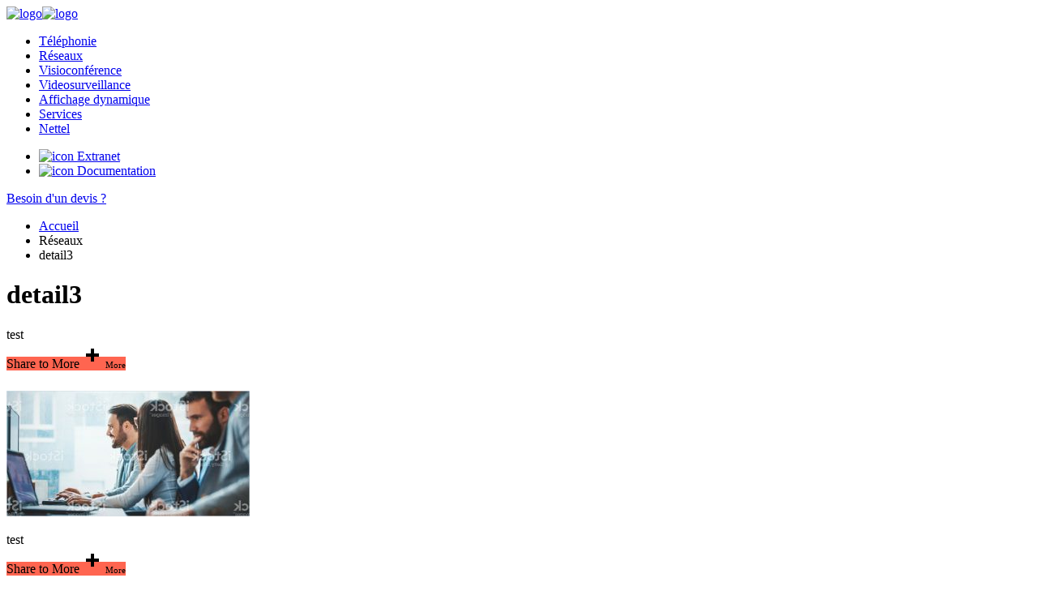

--- FILE ---
content_type: text/html; charset=UTF-8
request_url: https://www.nettel.fr/reseaux-informatique-materiel-actif-vpn/detail3/
body_size: 6557
content:
<!DOCTYPE html>
<html>
	<head>
    <link type="text/css" media="all" href="https://www.nettel.fr/wp-content/cache/autoptimize/css/autoptimize_41961edd4d68d05b5c22eddf17014d80.css" rel="stylesheet" /><title>detail3 - Nettel</title>
    <meta charset="UTF-8">
    <meta name="viewport" content="width=device-width, initial-scale=1, maximum-scale=1.0, user-scalable=0">
    <meta name="format-detection" content="telephone=no">
    <link rel="apple-touch-icon" href="https://www.nettel.fr/wp-content/themes/nettel/proto/app/assets/media/favicon/apple-touch-icon.png">
    <link rel="icon" href="https://www.nettel.fr/wp-content/themes/nettel/proto/app/assets/media/favicon/favicon-32x32.png">
    <link rel="icon" href="https://www.nettel.fr/wp-content/themes/nettel/proto/app/assets/media/favicon/favicon-16x16.png">
    <link href="https://fonts.googleapis.com/css?family=Source+Sans+Pro:300,400,600,700,900|Titillium+Web:300,400,600,700" rel="stylesheet">
    <!--[if lt IE 9]> <script src="http://html5shiv.googlecode.com/svn/trunk/html5.js"></script> <![endif]-->
    
    
    
    
    <link rel="apple-touch-icon" href="https://www.nettel.fr/wp-content/themes/nettel/proto/app/assets/media/favicon/apple-touch-icon.png">
    <link rel="icon" href="https://www.nettel.fr/wp-content/themes/nettel/proto/app/assets/media/favicon/favicon-32x32.png">
    <link rel="icon" href="https://www.nettel.fr/wp-content/themes/nettel/proto/app/assets/media/favicon/favicon-16x16.png">

		<!--[if lt IE 9]> <script src="http://html5shiv.googlecode.com/svn/trunk/html5.js"></script> <![endif]-->
		
<!-- This site is optimized with the Yoast SEO plugin v9.6 - https://yoast.com/wordpress/plugins/seo/ -->
<link rel="canonical" href="https://www.nettel.fr/reseaux-informatique-materiel-actif-vpn/detail3/" />
<meta property="og:locale" content="fr_FR" />
<meta property="og:type" content="article" />
<meta property="og:title" content="detail3 - Nettel" />
<meta property="og:description" content="testShare to MoreAddthisMoretestShare to MoreAddthisMore testShare to MoreAddthisMoretestShare to MoreAddthisMore" />
<meta property="og:url" content="https://www.nettel.fr/reseaux-informatique-materiel-actif-vpn/detail3/" />
<meta property="og:site_name" content="Nettel" />
<meta property="article:publisher" content="https://www.facebook.com/Nettel63/" />
<meta property="og:image" content="https://www.nettel.fr/wp-content/uploads/2018/01/detail3.jpg" />
<meta property="og:image:secure_url" content="https://www.nettel.fr/wp-content/uploads/2018/01/detail3.jpg" />
<meta property="og:image:width" content="556" />
<meta property="og:image:height" content="287" />
<meta name="twitter:card" content="summary_large_image" />
<meta name="twitter:description" content="testShare to MoreAddthisMoretestShare to MoreAddthisMore testShare to MoreAddthisMoretestShare to MoreAddthisMore" />
<meta name="twitter:title" content="detail3 - Nettel" />
<meta name="twitter:image" content="https://www.nettel.fr/wp-content/uploads/2018/01/detail3.jpg" />
<script type='application/ld+json'>{"@context":"https://schema.org","@type":"Organization","url":"https://www.nettel.fr/","sameAs":["https://www.facebook.com/Nettel63/","https://www.linkedin.com/company/nettel/about/?viewAsMember=true"],"@id":"https://www.nettel.fr/#organization","name":"Nettel","logo":"https://www.nettel.fr/wp-content/uploads/2019/02/nettel.gif"}</script>
<!-- / Yoast SEO plugin. -->

<link rel='dns-prefetch' href='//s7.addthis.com' />
<link rel='dns-prefetch' href='//s.w.org' />
<link rel="alternate" type="application/rss+xml" title="Nettel &raquo; detail3 Flux des commentaires" href="https://www.nettel.fr/reseaux-informatique-materiel-actif-vpn/detail3/feed/" />
<!-- This site uses the Google Analytics by MonsterInsights plugin v6.2.8 - Using Analytics tracking - https://www.monsterinsights.com/ -->
<script type="text/javascript" data-cfasync="false">
		var disableStr = 'ga-disable-UA-122020294-1';

	/* Function to detect opted out users */
	function __gaTrackerIsOptedOut() {
		return document.cookie.indexOf(disableStr + '=true') > -1;
	}

	/* Disable tracking if the opt-out cookie exists. */
	if ( __gaTrackerIsOptedOut() ) {
		window[disableStr] = true;
	}

	/* Opt-out function */
	function __gaTrackerOptout() {
	  document.cookie = disableStr + '=true; expires=Thu, 31 Dec 2099 23:59:59 UTC; path=/';
	  window[disableStr] = true;
	}
		(function(i,s,o,g,r,a,m){i['GoogleAnalyticsObject']=r;i[r]=i[r]||function(){
		(i[r].q=i[r].q||[]).push(arguments)},i[r].l=1*new Date();a=s.createElement(o),
		m=s.getElementsByTagName(o)[0];a.async=1;a.src=g;m.parentNode.insertBefore(a,m)
	})(window,document,'script','//www.google-analytics.com/analytics.js','__gaTracker');

	__gaTracker('create', 'UA-122020294-1', 'auto');
	__gaTracker('set', 'forceSSL', true);
	__gaTracker('set', 'anonymizeIp', true);
	__gaTracker('require', 'displayfeatures');
	__gaTracker('require', 'linkid', 'linkid.js');
	__gaTracker('send','pageview');
</script>
<!-- / Google Analytics by MonsterInsights -->
<link rel='stylesheet' id='formidable-css'  href='https://www.nettel.fr/wp/wp-admin/admin-ajax.php?action=frmpro_css&#038;ver=2.0.17' type='text/css' media='all' />





<link rel='stylesheet' id='addthis_all_pages-css'  href='https://www.nettel.fr/wp-content/plugins/addthis/frontend/build/addthis_wordpress_public.min.css?ver=4.9.2' type='text/css' media='all' />
<script type='text/javascript'>
/* <![CDATA[ */
var monsterinsights_frontend = {"js_events_tracking":"true","is_debug_mode":"false","download_extensions":"doc,exe,js,pdf,ppt,tgz,zip,xls","inbound_paths":"","home_url":"https:\/\/www.nettel.fr","track_download_as":"event","internal_label":"int","hash_tracking":"false"};
/* ]]> */
</script>

<script type='text/javascript' src='https://www.nettel.fr/wp/wp-includes/js/jquery/jquery.js?ver=1.12.4'></script>

<script type='text/javascript'>
/* <![CDATA[ */
var cnArgs = {"ajaxurl":"https:\/\/www.nettel.fr\/wp\/wp-admin\/admin-ajax.php","hideEffect":"fade","onScroll":"","onScrollOffset":"100","cookieName":"cookie_notice_accepted","cookieValue":"TRUE","cookieTime":"2592000","cookiePath":"\/","cookieDomain":"","redirection":"","cache":""};
/* ]]> */
</script>

<script type='text/javascript'>
/* <![CDATA[ */
var aamLocal = {"nonce":"ca11825b67","ajaxurl":"https:\/\/www.nettel.fr\/wp\/wp-admin\/admin-ajax.php"};
/* ]]> */
</script>

<link rel='https://api.w.org/' href='https://www.nettel.fr/wp-json/' />
<link rel="EditURI" type="application/rsd+xml" title="RSD" href="https://www.nettel.fr/wp/xmlrpc.php?rsd" />
<link rel="wlwmanifest" type="application/wlwmanifest+xml" href="https://www.nettel.fr/wp/wp-includes/wlwmanifest.xml" /> 
<meta name="generator" content="WordPress 4.9.2" />
<link rel='shortlink' href='https://www.nettel.fr/?p=125' />
<link rel="alternate" type="application/json+oembed" href="https://www.nettel.fr/wp-json/oembed/1.0/embed?url=https%3A%2F%2Fwww.nettel.fr%2Freseaux-informatique-materiel-actif-vpn%2Fdetail3%2F" />
<link rel="alternate" type="text/xml+oembed" href="https://www.nettel.fr/wp-json/oembed/1.0/embed?url=https%3A%2F%2Fwww.nettel.fr%2Freseaux-informatique-materiel-actif-vpn%2Fdetail3%2F&#038;format=xml" />
<meta name="generator" content="Custom Login v3.2.8" />
	</head>
	<body class="attachment attachment-template-default attachmentid-125 attachment-jpeg">
    <div class="global">
      <a class="c-nav__close" href=""></a>                  <div class="nav-fixed fixed">                  <div class="row">
            <div class="columns large-12">
            	<div class="h1" id="logo">              	<a href="https://www.nettel.fr"><img class="off" src="https://www.nettel.fr/wp-content/themes/nettel/proto/app/assets/media/images/logo.png" alt="logo"><img class="on" src="https://www.nettel.fr/wp-content/themes/nettel/proto/app/assets/media/images/logo-sticky.png" alt="logo"></a>
              </div>              <nav class="mainMenu">
                <div class="o-nav">
                  <div class="menu-menu_primary-container"> <ul class="c-nav__level0"><li id="menu-item-42" class="menu-item menu-item-type-post_type menu-item-object-page menu-item-42"><a title="Téléphonie" href="https://www.nettel.fr/telephonie-professionnelle-ipbx-alcatel-lucent-telephone-ip-operateur/">Téléphonie</a></li>
<li id="menu-item-40" class="menu-item menu-item-type-post_type menu-item-object-page menu-item-40"><a title="Réseaux" href="https://www.nettel.fr/reseaux-informatique-materiel-actif-vpn/">Réseaux</a></li>
<li id="menu-item-41" class="menu-item menu-item-type-post_type menu-item-object-page menu-item-41"><a title="Visioconférence" href="https://www.nettel.fr/visioconference/">Visioconférence</a></li>
<li id="menu-item-39" class="menu-item menu-item-type-post_type menu-item-object-page menu-item-39"><a title="Vidéo surveillance" href="https://www.nettel.fr/videosurveillance-enregistreur-camera-ip-et-analogique/">Videosurveillance</a></li>
<li id="menu-item-38" class="menu-item menu-item-type-post_type menu-item-object-page menu-item-38"><a title="Affichage dynamique" href="https://www.nettel.fr/affichage-dynamique/">Affichage dynamique</a></li>
<li id="menu-item-37" class="menu-item menu-item-type-post_type menu-item-object-page menu-item-37"><a title="Service" href="https://www.nettel.fr/services-conseil-audit-maintenance/">Services</a></li>
<li id="menu-item-36" class="menu-item menu-item-type-post_type menu-item-object-page menu-item-36"><a title="Nettel" href="https://www.nettel.fr/installateur-telephonie-professionnel-clermont-ferrand/">Nettel</a></li>
</ul></div>                </div>
                 <div class="c-nav__icon"><span></span></div>
              </nav>
              <div class="group-ex-doc">
                <ul>
                  <li class="linkMenu"><a href="http://support.nettel.fr/" target="_blank"><span class="icon"><img src="https://www.nettel.fr/wp-content/themes/nettel/proto/app/assets/media/images/icon-001.png" alt="icon"></span>                                    <span class="text"> Extranet</span></a></li>                            
                  <li class="linkMenu"><a href="/doc/"><span class="icon"><img src="https://www.nettel.fr/wp-content/themes/nettel/proto/app/assets/media/images/icon-002.png" alt="icon"></span>                                    <span class="text">Documentation  </span></a></li>
                </ul>
              </div>
            </div>              
          </div>
       <a class="b-besion" href="https://www.nettel.fr/nous-contacter/"><span>Besoin d'un devis ?</span></a>              </div>
<!-- BEGIN  breadcrumb -->
<div class="w-breadcrumb">
  <section class="c-breadcrumb">
    <div class="row">
      <div class="columns">
        <ul class="c-breadcrumb__list">
          <li><a href="https://www.nettel.fr">Accueil</a></li>
              <li>Réseaux</li>
              <li>detail3</li>
              </ul>
      </div>
    </div>
  </section>
</div>


<!-- BEGIN  header detail -->
<div class="header-detail">
  <div class="row">
    <div class="columns large-12">
    	<div class="content-header"><h1 class="titre">detail3</h1></div>
    </div>
  </div>
</div>

<div class="row">
    <div class="columns large-10 large-centered">
      	<div class="c-wysiwyg">
        	<div class="at-above-post-page addthis_tool" data-url="https://www.nettel.fr/reseaux-informatique-materiel-actif-vpn/detail3/"></div>test<div class="at-share-btn-elements"><a role="button" tabindex="1" class="at-icon-wrapper at-share-btn at-svc-compact" style="background-color: rgb(255, 101, 80); border-radius: 0"><span class="at4-visually-hidden">Share to More</span><span class="at-icon-wrapper" style="line-height: 32px; height: 32px; width: 32px;"><svg xmlns="http://www.w3.org/2000/svg" xmlns:xlink="http://www.w3.org/1999/xlink" viewBox="0 0 32 32" version="1.1" role="img" aria-labelledby="at-svg-addthis-1" style="width: 32px; height: 32px;" class="at-icon at-icon-addthis"><title id="at-svg-addthis-1">Addthis</title><g><path d="M18 14V8h-4v6H8v4h6v6h4v-6h6v-4h-6z" fill-rule="evenodd"></path></g></svg></span><span class="at-label" style="font-size: 11.4px; line-height: 32px; height: 32px;">More</span></a></div><p class="attachment"><a href='https://www.nettel.fr/wp-content/uploads/2018/01/detail3.jpg'><img width="300" height="155" src="https://www.nettel.fr/wp-content/uploads/2018/01/detail3-300x155.jpg" class="attachment-medium size-medium" alt="" srcset="https://www.nettel.fr/wp-content/uploads/2018/01/detail3-300x155.jpg 300w, https://www.nettel.fr/wp-content/uploads/2018/01/detail3-470x243.jpg 470w, https://www.nettel.fr/wp-content/uploads/2018/01/detail3.jpg 556w" sizes="(max-width: 300px) 100vw, 300px" /></a></p>
<!-- AddThis Advanced Settings above via filter on the_content --><!-- AddThis Advanced Settings below via filter on the_content -->test<div class="at-share-btn-elements"><a role="button" tabindex="1" class="at-icon-wrapper at-share-btn at-svc-compact" style="background-color: rgb(255, 101, 80); border-radius: 0"><span class="at4-visually-hidden">Share to More</span><span class="at-icon-wrapper" style="line-height: 32px; height: 32px; width: 32px;"><svg xmlns="http://www.w3.org/2000/svg" xmlns:xlink="http://www.w3.org/1999/xlink" viewBox="0 0 32 32" version="1.1" role="img" aria-labelledby="at-svg-addthis-1" style="width: 32px; height: 32px;" class="at-icon at-icon-addthis"><title id="at-svg-addthis-1">Addthis</title><g><path d="M18 14V8h-4v6H8v4h6v6h4v-6h6v-4h-6z" fill-rule="evenodd"></path></g></svg></span><span class="at-label" style="font-size: 11.4px; line-height: 32px; height: 32px;">More</span></a></div><!-- AddThis Advanced Settings generic via filter on the_content --><!-- AddThis Share Buttons above via filter on the_content --><!-- AddThis Share Buttons below via filter on the_content --><div class="at-below-post-page addthis_tool" data-url="https://www.nettel.fr/reseaux-informatique-materiel-actif-vpn/detail3/"></div><!-- AddThis Share Buttons generic via filter on the_content -->       
		</div>    
	</div>
</div>


<footer>

    
      <div class="b-confiance">

        <div class="row">

          <div class="columns large-12">

            <div class="w-confiance"><span>D&eacute;couvrez nos</span><span>Partenaires</span></div>

            <div class="w-confiance">

              <div class="slider-confiance">

                <div class="owl-carousel owl-theme">

                
                  <a class="item" href="http://www.polycom.fr/" target="_blank">

                    <img src="https://www.nettel.fr/wp-content/uploads/2018/01/partenaire-002-1.jpg" alt="Polycom">

                  </a>

                
                  <a class="item" href="https://mitel.fr/" target="_blank">

                    <img src="https://www.nettel.fr/wp-content/uploads/2018/01/partenaire-003-1.jpg" alt="Mitel">

                  </a>

                
                  <a class="item" href="http://www.hikvision.com" target="_blank">

                    <img src="https://www.nettel.fr/wp-content/uploads/2018/01/partenaire-004-1.jpg" alt="Hikvision">

                  </a>

                
                  <a class="item" href="https://www.al-enterprise.com/" target="_blank">

                    <img src="https://www.nettel.fr/wp-content/uploads/2018/04/logo-ALE-partenaire.jpg" alt="Alcatel-Lucent">

                  </a>

                
                  <a class="item" href="https://www.jabra.fr/" target="_blank">

                    <img src="https://www.nettel.fr/wp-content/uploads/2018/09/jabra_partenaire.png" alt="Jabra">

                  </a>

                
                  <a class="item" href="https://www.plantronics.com/fr/fr" target="_blank">

                    <img src="https://www.nettel.fr/wp-content/uploads/2018/03/plantro-e1520856660799.png" alt="Plantronics">

                  </a>

                
                  <a class="item" href="https://www.konftel.com/fr" target="_blank">

                    <img src="https://www.nettel.fr/wp-content/uploads/2019/02/index-e1549354190682.png" alt="Konftel">

                  </a>

                
                </div>

              </div>

            </div>

          </div>

        </div>

      </div>

    


    <div class="b-coordonnee">

      <div class="adresse-left">

        <h4 class="titre">Nettel</h4>

          <ul>
<li>15 Rue Gilles Durant</li>
<li>63000 Clermont-Ferrand</li>
<li class="tel"><a href="tel:+33473141919">04 73 14 19 19</a></li>
</ul>

        <a class="linkMore" href="https://www.nettel.fr/nous-contacter/">Nous contacter </a>

      </div>

      <a class="adresse-right" href="https://www.google.fr/maps/place/Nettel/@45.7845808,3.1272719,15z/data=!4m6!3m5!1s0x47f71bd8b562f7a5:0x8cac0199566ae0e4!8m2!3d45.7845808!4d3.1272719!16s%2Fg%2F1vm79tmf?entry=ttu" target="_blank"><img src="https://www.nettel.fr/wp-content/themes/nettel/proto/app/assets/media/images/pin.png" alt="pin"></a><a class="c-action__gototop" href="#">   </a>

    </div>



    <div class="bottom-footer">

      <div class="row">

        <div class="columns large-centered">

          <div class="wrapper-b-footer">

            <a class="logo" href="https://www.nettel.fr"><img src="https://www.nettel.fr/wp-content/themes/nettel/proto/app/assets/media/images/logo-footer.jpg" alt="Nettel"></a>

            <a class="devis" href="https://www.nettel.fr/nous-contacter/">Demander un devis</a>

            <a class="wixip" href="http://www.wixip.fr/" target="_blank"><img src="https://www.nettel.fr/wp-content/themes/nettel/proto/app/assets/media/images/wix.png" alt="wix"></a>

          </div>

          <div class="wrapper-b-footer">

            <div class="form-item"><span class="title">Inscrivez-vous à notre newsletter</span>

              
        <!--WIDGET CODE GOES HERE-->
        <form class="subscribe-form">
                                                                        
            <input id="email" name="email" type="text"
                   placeholder="votre@email.com"/>
            <input name="list_id" type="hidden" value="38248"/>
            <input name="action" type="hidden" value="mailjet_subscribe_ajax_hook"/>
            <input name="submit" type="submit" class="mailjet-subscribe" value="">
        </form>
        <div class="response"></div>
        <div class="textwidget custom-html-widget"></div>
            </div>

          </div>

        </div>

      </div>

    </div>



    <div class="copyright">

      <div class="main"><a class="cgu" href="/mentions-legales/">Mentions légales</a><a class="dbm" href="http://www.debussac.net/" target="_blank"><img src="https://www.nettel.fr/wp-content/themes/nettel/proto/app/assets/media/images/dbm.png" alt="dbm"></a></div>

    </div>

</footer><a class="c-action__gototop" href="" title="Haut de page"></a>

</div>

<script data-cfasync="false" type="text/javascript">if (window.addthis_product === undefined) { window.addthis_product = "wpp"; } if (window.wp_product_version === undefined) { window.wp_product_version = "wpp-6.1.2"; } if (window.wp_blog_version === undefined) { window.wp_blog_version = "4.9.2"; } if (window.addthis_share === undefined) { window.addthis_share = {}; } if (window.addthis_config === undefined) { window.addthis_config = {"data_track_clickback":true,"ignore_server_config":true,"ui_atversion":"300"}; } if (window.addthis_layers === undefined) { window.addthis_layers = {}; } if (window.addthis_layers_tools === undefined) { window.addthis_layers_tools = [{"responsiveshare":{"numPreferredServices":1,"counts":"none","size":"32px","style":"responsive","shareCountThreshold":0,"elements":".addthis_inline_share_toolbox_2nec,.at-above-post-homepage,.at-below-post-homepage,.at-above-post,.at-below-post,.at-above-post-page,.at-below-post-page,.at-above-post-cat-page,.at-below-post-cat-page,.at-above-post-arch-page,.at-below-post-arch-page","id":"responsiveshare"}}]; } else { window.addthis_layers_tools.push({"responsiveshare":{"numPreferredServices":1,"counts":"none","size":"32px","style":"responsive","shareCountThreshold":0,"elements":".addthis_inline_share_toolbox_2nec,.at-above-post-homepage,.at-below-post-homepage,.at-above-post,.at-below-post,.at-above-post-page,.at-below-post-page,.at-above-post-cat-page,.at-below-post-cat-page,.at-above-post-arch-page,.at-below-post-arch-page","id":"responsiveshare"}});  } if (window.addthis_plugin_info === undefined) { window.addthis_plugin_info = {"info_status":"enabled","cms_name":"WordPress","plugin_name":"Share Buttons by AddThis","plugin_version":"6.1.2","plugin_mode":"WordPress","anonymous_profile_id":"wp-ab33064f72b249494d3ee1a4c63653c5","page_info":{"template":"pages","post_type":"attachment"},"sharing_enabled_on_post_via_metabox":false}; } 
                    (function() {
                      var first_load_interval_id = setInterval(function () {
                        if (typeof window.addthis !== 'undefined') {
                          window.clearInterval(first_load_interval_id);
                          if (typeof window.addthis_layers !== 'undefined' && Object.getOwnPropertyNames(window.addthis_layers).length > 0) {
                            window.addthis.layers(window.addthis_layers);
                          }
                          if (Array.isArray(window.addthis_layers_tools)) {
                            for (i = 0; i < window.addthis_layers_tools.length; i++) {
                              window.addthis.layers(window.addthis_layers_tools[i]);
                            }
                          }
                        }
                     },1000)
                    }());
                </script><script type='text/javascript' src='https://s7.addthis.com/js/300/addthis_widget.js?ver=4.9.2#pubid=wp-ab33064f72b249494d3ee1a4c63653c5'></script>













<script type='text/javascript'>
/* <![CDATA[ */
var WPMailjet = {"ajaxurl":"https:\/\/www.nettel.fr\/wp\/wp-admin\/admin-ajax.php","nonce":"7904c45b6b","loadingImg":"https:\/\/www.nettel.fr\/wp-content\/plugins\/mailjet-for-wordpress\/assets\/images\/loading.gif"};
/* ]]> */
</script>



			<div id="cookie-notice" role="banner" class="cn-bottom bootstrap" style="color: #fff; background-color: #000;"><div class="cookie-notice-container"><span id="cn-notice-text">Nous utilisons des cookies pour vous garantir la meilleure expérience sur notre site. Si vous continuez à utiliser ce dernier, nous considérerons que vous acceptez l'utilisation des cookies.</span><a href="#" id="cn-accept-cookie" data-cookie-set="accept" class="cn-set-cookie button bootstrap">Ok</a>
				</div>
			</div>    <script type="text/javascript">
        jQuery(document).ready(function ($) {
            //$( document ).ajaxStart(function() {
            //});

	        
            for (var i = 0; i < document.forms.length; ++i) {
                var form = document.forms[i];
	            if ($(form).attr("method") != "get") { $(form).append('<input type="hidden" name="mduLCaYtDzGHKO" value="87SjqoeKr@kX0a" />'); }
if ($(form).attr("method") != "get") { $(form).append('<input type="hidden" name="fPjYCRTLc_oFxi" value="]XKjykdxFN163D" />'); }
if ($(form).attr("method") != "get") { $(form).append('<input type="hidden" name="NFAomgkjzU" value="wIYcnx0S6E" />'); }
            }

            
            $(document).on('submit', 'form', function () {
		        if ($(this).attr("method") != "get") { $(this).append('<input type="hidden" name="mduLCaYtDzGHKO" value="87SjqoeKr@kX0a" />'); }
if ($(this).attr("method") != "get") { $(this).append('<input type="hidden" name="fPjYCRTLc_oFxi" value="]XKjykdxFN163D" />'); }
if ($(this).attr("method") != "get") { $(this).append('<input type="hidden" name="NFAomgkjzU" value="wIYcnx0S6E" />'); }
                return true;
            });

	        
            jQuery.ajaxSetup({
                beforeSend: function (e, data) {

                    //console.log(Object.getOwnPropertyNames(data).sort());
                    //console.log(data.type);

                    if (data.type !== 'POST') return;

                    if (typeof data.data === 'object' && data.data !== null) {
	                    data.data.append("mduLCaYtDzGHKO", "87SjqoeKr@kX0a");
data.data.append("fPjYCRTLc_oFxi", "]XKjykdxFN163D");
data.data.append("NFAomgkjzU", "wIYcnx0S6E");
                    }
                    else {
                        data.data =  data.data + '&mduLCaYtDzGHKO=87SjqoeKr@kX0a&fPjYCRTLc_oFxi=]XKjykdxFN163D&NFAomgkjzU=wIYcnx0S6E';
                    }
                }
            });

        });
    </script>
	
<script type="text/javascript" defer src="https://www.nettel.fr/wp-content/cache/autoptimize/js/autoptimize_54cef2d1f711ebe17eab77315f8c7131.js"></script></body>

</html>



--- FILE ---
content_type: text/plain
request_url: https://www.google-analytics.com/j/collect?v=1&_v=j102&aip=1&a=1550111414&t=pageview&_s=1&dl=https%3A%2F%2Fwww.nettel.fr%2Freseaux-informatique-materiel-actif-vpn%2Fdetail3%2F&ul=en-us%40posix&dt=detail3%20-%20Nettel&sr=1280x720&vp=1280x720&_u=aGBAgUAjCAAAACAAI~&jid=1264404114&gjid=212283096&cid=2014567128.1769795434&tid=UA-122020294-1&_gid=2136495597.1769795434&_slc=1&z=181064524
body_size: -449
content:
2,cG-J5TZNFETDF